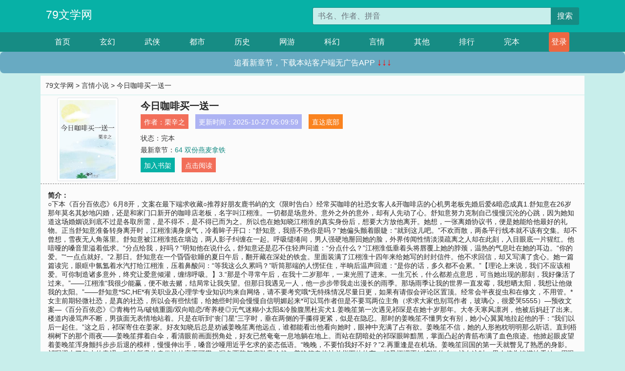

--- FILE ---
content_type: text/html; charset=utf-8
request_url: http://www.jidewx.com/books/88984/
body_size: 8447
content:

<!doctype html>
<html lang="zh-CN">
<head>
    <!-- 必须的 meta 标签 -->
    <meta charset="utf-8">
    <meta name="viewport" content="width=device-width, initial-scale=1, shrink-to-fit=no">
    <meta name="applicable-device" content="pc,mobile">
    <!-- Bootstrap 的 CSS 文件 -->
    <link rel="stylesheet" href="/css/bootstrap.min.css">
    <link rel="stylesheet" href="/css/main.css?v=5">
    <link rel="stylesheet" href="/font/iconfont.css">
    <script src="/js/addons.js"></script>

    <title>今日咖啡买一送一目录最新章节_今日咖啡买一送一全文免费阅读_79文学网</title>
    <meta name="keywords" content="今日咖啡买一送一目录最新章节,今日咖啡买一送一全文免费阅读,www.jidewx.com">
    <meta name="description" content="今日咖啡买一送一目录最新章节由网友提供，《今日咖啡买一送一》情节跌宕起伏、扣人心弦，是一本情节与文笔俱佳的79文学网，79文学网免费提供今日咖啡买一送一最新清爽干净的文字章节在线阅读。">

    <meta name="robots" content="all">
    <meta name="googlebot" content="all">
    <meta name="baiduspider" content="all">
    <meta property="og:type" content="novel" />
    <meta property="og:title" content="今日咖啡买一送一最新章节" />
    <meta property="og:description" content="○下本《百分百依恋》6月8开，文案在最下端求收藏○推荐好朋友鹿书屿的文《限时告白》经常买咖啡的社恐女客人&开咖啡店的心机男老板先婚后爱&暗恋成真1.舒知意在26岁那年莫名其妙地闪婚，还是和家门口新开的咖啡店老板，名字叫江栩淮。一切都是场意外。意外之外的意外，却有人先动了心。舒知意努力克制自己慢慢沉沦的心跳，因为她知道这场婚姻说到底不过是各取所需，是不得不，是不得已而为之。所以也在她知晓江栩淮的真实身份后，想要大方放他离开。她想，一张离婚协议书，便是她能给他最好的礼物。正当舒知意准备转身离开时，江栩淮满身戾气，冷着眸子开口：“舒知意，我捂不热你是吗？”她偏头颤着眼睫：“就到这儿吧。”不欢而散，两条平行线本就不该有交集。却不曾想，雪夜无人角落里。舒知意被江栩淮抵在墙边，两人影子纠缠在一起。呼吸缱绻间，男人强硬地掰回她的脸，外界传闻性情淡漠疏离之人却在此刻，入目眼底一片猩红。他喑哑的嗓音里溢着低求。“分点给我，好吗？”明知他在说什么，舒知意还是忍不住轻声问道：“分点什么？”江栩淮低垂着头将唇覆上她的脖颈，温热的气息吐在她的耳边。“你的爱。”“一点点就好。”2.那日。舒知意在一个昏昏欲睡的夏日午后，翻开藏在深处的铁盒。里面装满了江栩淮十四年来给她写的封封信件。他不求回信，却又写满了贪心。她一篇篇读完，眼眶中氤氲着水汽打给江栩淮，压着鼻酸问：“等我这么久累吗？”听筒那端的人愣怔住，半晌后温声回道：“是你的话，多久都不会累。”【理论上来说，我们不应该相爱。可你制造诸多意外，终究让爱意倾灌，缠绵呼吸。】3.“那是个寻常午后，在我十二岁那年，一束光照了进来。一生冗长，什么都差点意思，可当她出现的那刻，我好像活了过来。”——江栩淮“我很少能赢，便不敢去赌，结局常让我失望。但那日我遇见一人，他一步步带我走出漫长的雨季。那场雨季让我的世界一直发霉，我想晒太阳，我想让他做我的太阳。”——舒知意*SC,HE*有关职业及心理学专业知识均来自网络，请不要考究哦*无特殊情况尽量日更，如果有请假会评论区置顶。经常会半夜捉虫和在修文，不用管。*女主前期轻微社恐，是真的社恐，所以会有些怯懦，给她些时间会慢慢自信明媚起来*可以骂作者但是不要骂两位主角（求求大家也别骂作者，玻璃心，很爱哭5555）—预收文案—《百分百依恋》◎青梅竹马/破镜重圆/双向暗恋/寄养梗◎元气迷糊小太阳&冷脸腹黑杜宾犬1.姜晚笙第一次遇见祁琛是在她十岁那年。大冬天寒风凛冽，他被后妈赶了出来。楼道内谩骂声不断，男孩面无表情地站着。只是在听到“丧门星”三字时，垂在两侧的手攥得更紧，似是在隐忍。那时的姜晚笙不懂男女有别，她小心翼翼地拉起他的手：“我们以后一起住。”这之后，祁琛寄住在姜家。好友知晓后总是劝诫姜晚笙离他远点，谁都能看出他看向她时，眼神中充满了占有欲。姜晚笙不信，她的人形抱枕明明那么听话。直到梧桐树下的那个雨夜——姜晚笙撑着白伞，看清眼前画面拐角处，好友已然奄奄一息地躺在地上。而站在阴暗处的祁琛眼眸黯黑，掌面凸起的青筋布满了血色痕迹。他掀起眼皮望着姜晚笙浑身颤抖步步后退的模样，慢慢伸出手，嗓音沙哑用近乎乞求的姿态低语。“晚晚，不要怕我好不好？”2.再重逢是在机场。姜晚笙回国的第一天就瞥见了熟悉的身影。祁琛褪去了年少的青涩，科技新贵的身份让他高不可攀，深色西装气度矜贵冷然。姜晚笙鬼使神差拦下他的车，却又怔愣不知该说什么。就在这时，男人偏头淡漠地看她，眉眼疏离语气不屑：“这么多年，姜小姐还打算把我当听话的小狗？”这一刻姜晚笙明白了，他们再也回不到当初。却没想到后来的某天。姜晚笙为应付爸妈回家相亲，饭局上她不经意间瞥向一旁的祁琛。他手里把玩着打火机，身形懒散偶尔附和着轻笑，看起来毫不在意。姜晚笙内心酸涩，想要离开时被人倏然拽到无人角落。“相亲好玩么？”男人薄唇贴上她的耳后欲留下印记，让她恍然间回想起十八岁的那个懵懂夏夜。姜晚笙下意识地偏头：“你别，爸妈会看见。”“害怕被看见？”祁琛捏着她的下巴让她抬头，指腹描抚她的唇瓣，微眯眼眸问，“昨晚你咬我的时候，怎么不怕被别人看见？”—【当极度依恋存在，对方身上会散发特殊的气息。是熟悉的、独有的、百分百无法替代的。】" />
    <meta property="og:image" content="//www.jidewx.com/images/88/88984/88984s.jpg" />
    <meta property="og:novel:category" content="言情小说" />
    <meta property="og:novel:author" content="栗辛之" />
    <meta property="og:novel:book_name" content="今日咖啡买一送一" />
    <meta property="og:novel:read_url" content="//www.jidewx.com/books/88984/" />
    <meta property="og:url" content="//www.jidewx.com/books/88984/" />
    <meta property="og:novel:status" content="完本" />
    <meta property="og:novel:author_link" content="//www.jidewx.com/search.php?q=%E6%A0%97%E8%BE%9B%E4%B9%8B&amp;p=1" />
    <meta property="og:novel:update_time" content="2025-10-27 05:09:59" />
    <meta property="og:novel:latest_chapter_name" content="64 双份燕麦拿铁" />
    <meta property="og:novel:latest_chapter_url" content="//www.jidewx.com/books/88984/267443.html" />
</head>
<body>

 
<header>
    <div class="container">
        <div class="row justify-content-between">
            <div class="col-12 col-sm-3 w-100 w-sm-auto"><a href="http://www.jidewx.com/" class="logo">79文学网</a></div>
            <div class="col-12 col-sm-9 col-md-6 search">
                <form class="d-block text-right" action="/search.php" method="get">
                    <div class="input-group input-g ">
                        <input type="text" name="q" class="form-control" placeholder="书名、作者、拼音" aria-label="搜索的内容" aria-describedby="button-addon2">
                        <div class="input-group-append">
                            <button class="btn" type="submit" id="button-addon2">搜索</button>
                        </div>
                    </div>
                </form>
            </div>
        </div>
    </div>
</header>

<nav class="">
    <div class="container nav">
    <a href="/" class="act">首页</a><a href="/list1/">玄幻</a><a href="/list2/">武侠</a><a href="/list3/">都市</a><a href="/list4/">历史</a><a href="/list5/">网游</a><a href="/list6/">科幻</a><a href="/list7/">言情</a><a href="/list8/">其他</a><a href="/top/" >排行</a><a href="/full/" >完本</a>
    </div>
</nav>

<section>
    <div class="container">
        <div class="box">
            <div class="title">
                <a href="//www.jidewx.com">
                    <i class="icon-home"></i> 79文学网</a> &gt;
                <a href="/list7/">言情小说</a> &gt; 今日咖啡买一送一
            </div>
            <div class="row book_info">
                <div class="col-3 col-md-2 " style="display: flex; justify-content: center;">
                    <img class="img-thumbnail " alt="今日咖啡买一送一"
                         src="/images/88/88984/88984s.jpg" title="今日咖啡买一送一"
                         onerror="this.src='/images/nocover.jpg';">
                </div>
                <div class="col-9 col-md-10 pl-md-3 info">
                    <h1>今日咖啡买一送一</h1>
                    <div class="options">
                        <ul class="">
                            <li class="">作者：<a href="/search.php?q=%E6%A0%97%E8%BE%9B%E4%B9%8B&amp;p=1">栗辛之</a></li>
                            <li class="">更新时间：2025-10-27 05:09:59</li>
                           
                            <li class=" d-none d-md-block"><a href="#footer">直达底部</a></li>
                            
                            <li class="col-12">状态：完本</li>
                            <li class="col-12">最新章节：<a href="/books/88984/267443.html">64 双份燕麦拿铁</a></li>
                            <li class=" d-none d-md-block"><a href="javascript:;" onclick="addMark(7,88984,'','')">加入书架</a></li>
                            <li class=" d-none d-md-block"><a href="#" onclick="readbook();">点击阅读</a></li>
                        </ul>
                    </div>
                  
                </div>
            </div>
            <div class="bt_m d-md-none row">
                <div class="col-6"><a class="bt_o" href="javascript:;" onclick="addMark(7,88984,'','')">加入书架</a></div>
                <div class="col-6"><a class="bt_r" href="javascript:;" onclick="readbook();">点击阅读</a></div>
            </div>
            <div id="intro_pc" class="intro d-none d-md-block" >
                <a class="d-md-none" href="javascript:;" onclick="show_info(this);"><span class="iconfont icon-xialajiantouxiao" style=""></span></a>
                <strong>简介：</strong>
                <br>○下本《百分百依恋》6月8开，文案在最下端求收藏○推荐好朋友鹿书屿的文《限时告白》经常买咖啡的社恐女客人&开咖啡店的心机男老板先婚后爱&暗恋成真1.舒知意在26岁那年莫名其妙地闪婚，还是和家门口新开的咖啡店老板，名字叫江栩淮。一切都是场意外。意外之外的意外，却有人先动了心。舒知意努力克制自己慢慢沉沦的心跳，因为她知道这场婚姻说到底不过是各取所需，是不得不，是不得已而为之。所以也在她知晓江栩淮的真实身份后，想要大方放他离开。她想，一张离婚协议书，便是她能给他最好的礼物。正当舒知意准备转身离开时，江栩淮满身戾气，冷着眸子开口：“舒知意，我捂不热你是吗？”她偏头颤着眼睫：“就到这儿吧。”不欢而散，两条平行线本就不该有交集。却不曾想，雪夜无人角落里。舒知意被江栩淮抵在墙边，两人影子纠缠在一起。呼吸缱绻间，男人强硬地掰回她的脸，外界传闻性情淡漠疏离之人却在此刻，入目眼底一片猩红。他喑哑的嗓音里溢着低求。“分点给我，好吗？”明知他在说什么，舒知意还是忍不住轻声问道：“分点什么？”江栩淮低垂着头将唇覆上她的脖颈，温热的气息吐在她的耳边。“你的爱。”“一点点就好。”2.那日。舒知意在一个昏昏欲睡的夏日午后，翻开藏在深处的铁盒。里面装满了江栩淮十四年来给她写的封封信件。他不求回信，却又写满了贪心。她一篇篇读完，眼眶中氤氲着水汽打给江栩淮，压着鼻酸问：“等我这么久累吗？”听筒那端的人愣怔住，半晌后温声回道：“是你的话，多久都不会累。”【理论上来说，我们不应该相爱。可你制造诸多意外，终究让爱意倾灌，缠绵呼吸。】3.“那是个寻常午后，在我十二岁那年，一束光照了进来。一生冗长，什么都差点意思，可当她出现的那刻，我好像活了过来。”——江栩淮“我很少能赢，便不敢去赌，结局常让我失望。但那日我遇见一人，他一步步带我走出漫长的雨季。那场雨季让我的世界一直发霉，我想晒太阳，我想让他做我的太阳。”——舒知意*SC,HE*有关职业及心理学专业知识均来自网络，请不要考究哦*无特殊情况尽量日更，如果有请假会评论区置顶。经常会半夜捉虫和在修文，不用管。*女主前期轻微社恐，是真的社恐，所以会有些怯懦，给她些时间会慢慢自信明媚起来*可以骂作者但是不要骂两位主角（求求大家也别骂作者，玻璃心，很爱哭5555）—预收文案—《百分百依恋》◎青梅竹马/破镜重圆/双向暗恋/寄养梗◎元气迷糊小太阳&冷脸腹黑杜宾犬1.姜晚笙第一次遇见祁琛是在她十岁那年。大冬天寒风凛冽，他被后妈赶了出来。楼道内谩骂声不断，男孩面无表情地站着。只是在听到“丧门星”三字时，垂在两侧的手攥得更紧，似是在隐忍。那时的姜晚笙不懂男女有别，她小心翼翼地拉起他的手：“我们以后一起住。”这之后，祁琛寄住在姜家。好友知晓后总是劝诫姜晚笙离他远点，谁都能看出他看向她时，眼神中充满了占有欲。姜晚笙不信，她的人形抱枕明明那么听话。直到梧桐树下的那个雨夜——姜晚笙撑着白伞，看清眼前画面拐角处，好友已然奄奄一息地躺在地上。而站在阴暗处的祁琛眼眸黯黑，掌面凸起的青筋布满了血色痕迹。他掀起眼皮望着姜晚笙浑身颤抖步步后退的模样，慢慢伸出手，嗓音沙哑用近乎乞求的姿态低语。“晚晚，不要怕我好不好？”2.再重逢是在机场。姜晚笙回国的第一天就瞥见了熟悉的身影。祁琛褪去了年少的青涩，科技新贵的身份让他高不可攀，深色西装气度矜贵冷然。姜晚笙鬼使神差拦下他的车，却又怔愣不知该说什么。就在这时，男人偏头淡漠地看她，眉眼疏离语气不屑：“这么多年，姜小姐还打算把我当听话的小狗？”这一刻姜晚笙明白了，他们再也回不到当初。却没想到后来的某天。姜晚笙为应付爸妈回家相亲，饭局上她不经意间瞥向一旁的祁琛。他手里把玩着打火机，身形懒散偶尔附和着轻笑，看起来毫不在意。姜晚笙内心酸涩，想要离开时被人倏然拽到无人角落。“相亲好玩么？”男人薄唇贴上她的耳后欲留下印记，让她恍然间回想起十八岁的那个懵懂夏夜。姜晚笙下意识地偏头：“你别，爸妈会看见。”“害怕被看见？”祁琛捏着她的下巴让她抬头，指腹描抚她的唇瓣，微眯眼眸问，“昨晚你咬我的时候，怎么不怕被别人看见？”—【当极度依恋存在，对方身上会散发特殊的气息。是熟悉的、独有的、百分百无法替代的。】
                <br>您要是觉得《<strong>今日咖啡买一送一</strong>》还不错的话请不要忘记向您QQ群和微博微信里的朋友推荐哦！
            </div>
            <div class="book_info">
                <div id="intro_m" class="intro intro_m d-md-none">
                    <div class="in"></div>
                </div>
            </div>
            <div class="info_other">
                 
            </div>
            <div class="input_copy_txt_to_board">
                <input readonly="readonly" id="input_copy_txt_to_board" value="我正在阅读栗辛之的小说《今日咖啡买一送一》内容非常精彩，推荐你来看看，打开以下网址即可: http://www.jidewx.com/books/88984/"><a href="javascript:;" onclick="exeCommanda()">复制分享</a>
            </div>
            <div class="book_info d-none d-md-block">
                <p style="padding:10px 0 10px 10px;margin-top: 10px;border-top: 1px dashed #e5e5e5;color: #f77474;">新书推荐：   
                    
                    <a href="/books/88985/">天穹帝尊</a>、
                    
                    <a href="/books/88986/">白色鸢尾花</a>、
                    
                    <a href="/books/88987/">重生后找到了孩子她爹</a>、
                    
                    <a href="/books/88988/">人在神诡，从折纸秘典开始长生</a>、
                    
                    <a href="/books/88989/">高中状元，你让我抓鬼？行，我抓</a>、
                    
                    <a href="/books/88983/">全世界唯一的omega幼崽</a>、
                    
                    <a href="/books/88982/">穿越万界改剧情</a>、
                    
                    <a href="/books/88981/">梦里仙途</a>、
                    
                    <a href="/books/88980/">文豪：开局得罪女儿国王</a>、
                    
                    <a href="/books/88979/">退休后，我养成了最强救主魔女</a>、
                    
                    </p>
                <div class="cr"></div>
            </div>
        </div>
    </div>
    </div>
</section>

<section>
    <div class="container">
        <div class="box">
            <div class="box mt10">
                <h2 class="title"><b><i class="icon-list"></i>章节列表，第1章~
                    64章/共64章</b>
                    <a class="btn" href="javascript:;" onclick="reverse_oder(this);">倒序</a>
                </h2>
                <div class="book_list book_list2">
                    <ul class="row">
                        
                        
                        
                        <li class="col-md-3"><a href="/books/88984/267380.html">1 燕麦拿铁</a></li>
                        
                        
                        <li class="col-md-3"><a href="/books/88984/267381.html">2 冰美式</a></li>
                        
                        
                        <li class="col-md-3"><a href="/books/88984/267382.html">3 卡布奇诺</a></li>
                        
                        
                        <li class="col-md-3"><a href="/books/88984/267383.html">4 焦糖拿铁</a></li>
                        
                        
                        <li class="col-md-3"><a href="/books/88984/267384.html">5 阿芙佳朵</a></li>
                        
                        
                        <li class="col-md-3"><a href="/books/88984/267385.html">6 巴拿马瑰夏</a></li>
                        
                        
                        <li class="col-md-3"><a href="/books/88984/267386.html">7 焦糖玛奇朵</a></li>
                        
                        
                        <li class="col-md-3"><a href="/books/88984/267387.html">8 特调之蝉鸣的夏季</a></li>
                        
                        
                        <li class="col-md-3"><a href="/books/88984/267388.html">9 莓果气泡冷萃</a></li>
                        
                        
                        <li class="col-md-3"><a href="/books/88984/267389.html">10 甜甜圈拿铁</a></li>
                        
                        
                        <li class="col-md-3"><a href="/books/88984/267390.html">11 莓莓浮云冷萃</a></li>
                        
                        
                        <li class="col-md-3"><a href="/books/88984/267391.html">12 冰摇红莓黑加仑</a></li>
                        
                        
                        <li class="col-md-3"><a href="/books/88984/267392.html">13 太妃榛果拿铁</a></li>
                        
                        
                        <li class="col-md-3"><a href="/books/88984/267393.html">14 奥利奥小熊冰</a></li>
                        
                        
                        <li class="col-md-3"><a href="/books/88984/267394.html">15 西柚气泡冰咖</a></li>
                        
                        
                        <li class="col-md-3"><a href="/books/88984/267395.html">16 海岛椰冰茶</a></li>
                        
                        
                        <li class="col-md-3"><a href="/books/88984/267396.html">17 奶油话梅拿铁</a></li>
                        
                        
                        <li class="col-md-3"><a href="/books/88984/267397.html">18 百利甜拿铁</a></li>
                        
                        
                        <li class="col-md-3"><a href="/books/88984/267398.html">19 初恋巴斯克</a></li>
                        
                        
                        <li class="col-md-3"><a href="/books/88984/267399.html">20 蓝椰小贝</a></li>
                        
                        
                        <li class="col-md-3"><a href="/books/88984/267400.html">21 覆盆子松饼</a></li>
                        
                        
                        <li class="col-md-3"><a href="/books/88984/267401.html">22 咖啡奶酥曲奇</a></li>
                        
                        
                        <li class="col-md-3"><a href="/books/88984/267402.html">23 伯爵红茶奶贝</a></li>
                        
                        
                        <li class="col-md-3"><a href="/books/88984/267403.html">24 抹茶蛋糕</a></li>
                        
                        
                        <li class="col-md-3"><a href="/books/88984/267404.html">25 奶香栗子芝士蛋糕</a></li>
                        
                        
                        <li class="col-md-3"><a href="/books/88984/267405.html">26 冰淇淋烤布蕾</a></li>
                        
                        
                        <li class="col-md-3"><a href="/books/88984/267406.html">27 莓果黄油吐司条</a></li>
                        
                        
                        <li class="col-md-3"><a href="/books/88984/267407.html">28 芋泥麻薯松饼</a></li>
                        
                        
                        <li class="col-md-3"><a href="/books/88984/267408.html">29 柿子小熊冰厚吐司</a></li>
                        
                        
                        <li class="col-md-3"><a href="/books/88984/267409.html">30 巧克力树莓流心奶贝</a></li>
                        
                        
                        <li class="col-md-3"><a href="/books/88984/267410.html">31 奥利奥树莓流心奶贝</a></li>
                        
                        
                        <li class="col-md-3"><a href="/books/88984/267411.html">32 姜饼人松饼</a></li>
                        
                        
                        <li class="col-md-3"><a href="/books/88984/267412.html">33 树莓酸奶碗</a></li>
                        
                        
                        <li class="col-md-3"><a href="/books/88984/267413.html">34 香橙白巧司康</a></li>
                        
                        
                        <li class="col-md-3"><a href="/books/88984/267414.html">35 草莓西多士</a></li>
                        
                        
                        <li class="col-md-3"><a href="/books/88984/267415.html">36 烤坚果拿铁</a></li>
                        
                        
                        <li class="col-md-3"><a href="/books/88984/267416.html">37 椰青美式</a></li>
                        
                        
                        <li class="col-md-3"><a href="/books/88984/267417.html">38 Dirty</a></li>
                        
                        
                        <li class="col-md-3"><a href="/books/88984/267418.html">39 榛子卡布奇诺</a></li>
                        
                        
                        <li class="col-md-3"><a href="/books/88984/267419.html">40 橘子奶糖拿铁</a></li>
                        
                        
                        <li class="col-md-3"><a href="/books/88984/267420.html">41 麦芽雪冷萃（冬日限定）</a></li>
                        
                        
                        <li class="col-md-3"><a href="/books/88984/267421.html">42 金橙生酪拿铁</a></li>
                        
                        
                        <li class="col-md-3"><a href="/books/88984/267422.html">43 加浓美式</a></li>
                        
                        
                        <li class="col-md-3"><a href="/books/88984/267423.html">44 冰镇浓缩</a></li>
                        
                        
                        <li class="col-md-3"><a href="/books/88984/267424.html">45 浓椰馥芮白</a></li>
                        
                        
                        <li class="col-md-3"><a href="/books/88984/267425.html">46 特浓式冰美式</a></li>
                        
                        
                        <li class="col-md-3"><a href="/books/88984/267426.html">47 摩卡</a></li>
                        
                        
                        <li class="col-md-3"><a href="/books/88984/267427.html">48 焦糖奶贝</a></li>
                        
                        
                        <li class="col-md-3"><a href="/books/88984/267428.html">49 水蜜桃蛋糕杯</a></li>
                        
                        
                        <li class="col-md-3"><a href="/books/88984/267429.html">50 青柠抹茶半熟芝士</a></li>
                        
                        
                        <li class="col-md-3"><a href="/books/88984/267430.html">51 粉粉猫咪玫瑰司康</a></li>
                        
                        
                        <li class="col-md-3"><a href="/books/88984/267431.html">52 特调之雪落花闻</a></li>
                        
                        
                        <li class="col-md-3"><a href="/books/88984/267432.html">53 今日推荐</a></li>
                        
                        
                        <li class="col-md-3"><a href="/books/88984/267433.html">54 蓝莓乳酪塔</a></li>
                        
                        
                        <li class="col-md-3"><a href="/books/88984/267434.html">55 香草可露丽</a></li>
                        
                        
                        <li class="col-md-3"><a href="/books/88984/267435.html">56 香蕉太妃派</a></li>
                        
                        
                        <li class="col-md-3"><a href="/books/88984/267436.html">57 樱桃酸奶慕斯</a></li>
                        
                        
                        <li class="col-md-3"><a href="/books/88984/267437.html">58 小熊抱抱坚果华夫饼</a></li>
                        
                        
                        <li class="col-md-3"><a href="/books/88984/267438.html">59 青提奶油大福</a></li>
                        
                        
                        <li class="col-md-3"><a href="/books/88984/267439.html">60 蜜瓜冰淇淋苏打</a></li>
                        
                        
                        <li class="col-md-3"><a href="/books/88984/267440.html">61 覆盆子长岛冰茶</a></li>
                        
                        
                        <li class="col-md-3"><a href="/books/88984/267441.html">62 特调之仲夏夜之星</a></li>
                        
                        
                        <li class="col-md-3"><a href="/books/88984/267442.html">63 微醺特调.梅子果酒</a></li>
                        
                        
                        <li class="col-md-3"><a href="/books/88984/267443.html">64 双份燕麦拿铁</a></li>
                        
                    </ul>
                </div>
                
                <div class="pages">
                  <ul class="pagination justify-content-center">
                    <li class="page-item disabled">
                      <a class="page-link">1/1</a>
                    </li>
                    
                    
                    
                    
                    <li class="page-item  active "><a class="page-link" href="/books/88984/index_1.html">1</a></li>
                    
                    
                    
                    <li class="page-item">
                      <form><input id="jumppage" class="form-control " type="text" placeholder="跳页"></form>
                    </li>
                  </ul>
                </div>
                
                <div class="book_info d-none d-md-block">
                    <p style="padding:10px 0 10px 10px;margin-top: 10px;border-top: 1px dashed #e5e5e5;color: #f77474;">精彩推荐：
                        
                    </p>
                    <div class="cr"></div>
                </div>
            </div>
        </div>
    </div>
</section>


<div id="footer">
<div class="container">
<p>本站所有收录的内容均来自互联网，如有侵权我们将尽快删除。</p>
<p><a href="/sitemap.xml">网站地图</p>
<script>
footer();
</script>
</div>
</div>
	

<script src="/js/jquery-1.11.1.min.js"></script>
<script src="/js/bootstrap.bundle.min.js"></script>
<script src="/js/main.js"></script>
<script src="/js/user.js"></script>

<script type="text/javascript">
   var pagebase="/books/88984/index_99999.html";
  $("#jumppage").change(function(){
      window.location.href=pagebase.replace("99999",$("#jumppage").val())
  });
    $("#intro_m .in").html($("#intro_pc").html());
    //$.pagination('.book_list ul li', '.book_list_m ul', 1, 40);

    function show_info(e){
        var obj=$(e).find("span");
        if(obj.hasClass("icon-xialajiantouxiao")){
            $("#intro_m").animate({height:$("#intro_m .in").height()});
            obj.removeClass("icon-xialajiantouxiao").addClass("icon-shouqijiantouxiao");
            //$(e).html('隐藏简介');
        }else{
            $("#intro_m").animate({height:"60px"});
            obj.removeClass("icon-shouqijiantouxiao").addClass("icon-xialajiantouxiao");
            //$(e).html('详情简介');
        }
    }

    function exeCommanda(e){
        //let html ='<input  id="input_copy_txt_to_board" value="" />';//添加一个隐藏的元素
        //var txt=window.location.href;
        //$("#input_copy_txt_to_board").val(txt);//赋值
       // $("#input_copy_txt_to_board").removeClass("hide");//显示
        $("#input_copy_txt_to_board").focus();//取得焦点
        $("#input_copy_txt_to_board").select();//选择
        document.execCommand("Copy");
        //$("#input_copy_txt_to_board").addClass("hide");//隐藏
        //$(e).focus();
        tips("已复制分享信息");
    }
    function readbook(){
        window.location.href="/books/88984/267380.html"
    }
</script>
<script defer src="https://static.cloudflareinsights.com/beacon.min.js/vcd15cbe7772f49c399c6a5babf22c1241717689176015" integrity="sha512-ZpsOmlRQV6y907TI0dKBHq9Md29nnaEIPlkf84rnaERnq6zvWvPUqr2ft8M1aS28oN72PdrCzSjY4U6VaAw1EQ==" data-cf-beacon='{"version":"2024.11.0","token":"707df2be53ed46598602b2dba91c8015","r":1,"server_timing":{"name":{"cfCacheStatus":true,"cfEdge":true,"cfExtPri":true,"cfL4":true,"cfOrigin":true,"cfSpeedBrain":true},"location_startswith":null}}' crossorigin="anonymous"></script>
</body>
</html>
